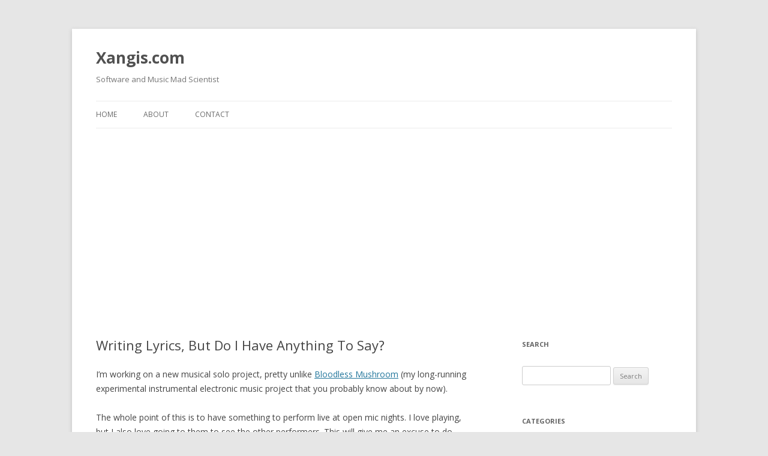

--- FILE ---
content_type: text/html; charset=UTF-8
request_url: https://xangis.com/writing-lyrics-but-do-i-have-anything-to-say/
body_size: 9802
content:
<!DOCTYPE html>
<!--[if IE 7]>
<html class="ie ie7" lang="en-US">
<![endif]-->
<!--[if IE 8]>
<html class="ie ie8" lang="en-US">
<![endif]-->
<!--[if !(IE 7) & !(IE 8)]><!-->
<html lang="en-US">
<!--<![endif]-->
<head>
<meta charset="UTF-8" />
<meta name="viewport" content="width=device-width" />
<title>Writing Lyrics, But Do I Have Anything To Say? | Xangis.com</title>
<link rel="profile" href="https://gmpg.org/xfn/11" />
<link rel="pingback" href="https://xangis.com/xmlrpc.php">
<!--[if lt IE 9]>
<script src="https://xangis.com/wp-content/themes/twentytwelve/js/html5.js?ver=3.7.0" type="text/javascript"></script>
<![endif]-->
<link rel='dns-prefetch' href='//fonts.googleapis.com' />
<link rel='dns-prefetch' href='//s.w.org' />
<link href='https://fonts.gstatic.com' crossorigin rel='preconnect' />
<link rel="alternate" type="application/rss+xml" title="Xangis.com &raquo; Feed" href="https://xangis.com/feed/" />
<link rel="alternate" type="application/rss+xml" title="Xangis.com &raquo; Comments Feed" href="https://xangis.com/comments/feed/" />
		<script type="text/javascript">
			window._wpemojiSettings = {"baseUrl":"https:\/\/s.w.org\/images\/core\/emoji\/13.0.1\/72x72\/","ext":".png","svgUrl":"https:\/\/s.w.org\/images\/core\/emoji\/13.0.1\/svg\/","svgExt":".svg","source":{"concatemoji":"https:\/\/xangis.com\/wp-includes\/js\/wp-emoji-release.min.js?ver=5.6.16"}};
			!function(e,a,t){var n,r,o,i=a.createElement("canvas"),p=i.getContext&&i.getContext("2d");function s(e,t){var a=String.fromCharCode;p.clearRect(0,0,i.width,i.height),p.fillText(a.apply(this,e),0,0);e=i.toDataURL();return p.clearRect(0,0,i.width,i.height),p.fillText(a.apply(this,t),0,0),e===i.toDataURL()}function c(e){var t=a.createElement("script");t.src=e,t.defer=t.type="text/javascript",a.getElementsByTagName("head")[0].appendChild(t)}for(o=Array("flag","emoji"),t.supports={everything:!0,everythingExceptFlag:!0},r=0;r<o.length;r++)t.supports[o[r]]=function(e){if(!p||!p.fillText)return!1;switch(p.textBaseline="top",p.font="600 32px Arial",e){case"flag":return s([127987,65039,8205,9895,65039],[127987,65039,8203,9895,65039])?!1:!s([55356,56826,55356,56819],[55356,56826,8203,55356,56819])&&!s([55356,57332,56128,56423,56128,56418,56128,56421,56128,56430,56128,56423,56128,56447],[55356,57332,8203,56128,56423,8203,56128,56418,8203,56128,56421,8203,56128,56430,8203,56128,56423,8203,56128,56447]);case"emoji":return!s([55357,56424,8205,55356,57212],[55357,56424,8203,55356,57212])}return!1}(o[r]),t.supports.everything=t.supports.everything&&t.supports[o[r]],"flag"!==o[r]&&(t.supports.everythingExceptFlag=t.supports.everythingExceptFlag&&t.supports[o[r]]);t.supports.everythingExceptFlag=t.supports.everythingExceptFlag&&!t.supports.flag,t.DOMReady=!1,t.readyCallback=function(){t.DOMReady=!0},t.supports.everything||(n=function(){t.readyCallback()},a.addEventListener?(a.addEventListener("DOMContentLoaded",n,!1),e.addEventListener("load",n,!1)):(e.attachEvent("onload",n),a.attachEvent("onreadystatechange",function(){"complete"===a.readyState&&t.readyCallback()})),(n=t.source||{}).concatemoji?c(n.concatemoji):n.wpemoji&&n.twemoji&&(c(n.twemoji),c(n.wpemoji)))}(window,document,window._wpemojiSettings);
		</script>
		<style type="text/css">
img.wp-smiley,
img.emoji {
	display: inline !important;
	border: none !important;
	box-shadow: none !important;
	height: 1em !important;
	width: 1em !important;
	margin: 0 .07em !important;
	vertical-align: -0.1em !important;
	background: none !important;
	padding: 0 !important;
}
</style>
	<link rel='stylesheet' id='wp-block-library-css'  href='https://xangis.com/wp-includes/css/dist/block-library/style.min.css?ver=5.6.16' type='text/css' media='all' />
<link rel='stylesheet' id='wp-block-library-theme-css'  href='https://xangis.com/wp-includes/css/dist/block-library/theme.min.css?ver=5.6.16' type='text/css' media='all' />
<link rel='stylesheet' id='twentytwelve-fonts-css'  href='https://fonts.googleapis.com/css?family=Open+Sans%3A400italic%2C700italic%2C400%2C700&#038;subset=latin%2Clatin-ext&#038;display=fallback' type='text/css' media='all' />
<link rel='stylesheet' id='twentytwelve-style-css'  href='https://xangis.com/wp-content/themes/twentytwelve/style.css?ver=20190507' type='text/css' media='all' />
<link rel='stylesheet' id='twentytwelve-block-style-css'  href='https://xangis.com/wp-content/themes/twentytwelve/css/blocks.css?ver=20190406' type='text/css' media='all' />
<!--[if lt IE 9]>
<link rel='stylesheet' id='twentytwelve-ie-css'  href='https://xangis.com/wp-content/themes/twentytwelve/css/ie.css?ver=20150214' type='text/css' media='all' />
<![endif]-->
<link rel='stylesheet' id='photonic-slider-css'  href='https://xangis.com/wp-content/plugins/photonic/include/ext/splide/splide.min.css?ver=20240129-170241' type='text/css' media='all' />
<link rel='stylesheet' id='photonic-lightbox-css'  href='https://xangis.com/wp-content/plugins/photonic/include/ext/baguettebox/baguettebox.min.css?ver=20240129-170241' type='text/css' media='all' />
<link rel='stylesheet' id='photonic-css'  href='https://xangis.com/wp-content/plugins/photonic/include/css/front-end/core/photonic.min.css?ver=20240129-170241' type='text/css' media='all' />
<style id='photonic-inline-css' type='text/css'>
/* Dynamically generated CSS */
.photonic-panel { background:  rgb(17,17,17)  !important;

	border-top: none;
	border-right: none;
	border-bottom: none;
	border-left: none;
 }
.photonic-flickr-stream .photonic-pad-photosets { margin: 10px; }
.photonic-flickr-stream .photonic-pad-galleries { margin: 10px; }
.photonic-flickr-stream .photonic-pad-photos { padding: 5px 10px; }
.photonic-google-stream .photonic-pad-photos { padding: 5px 10px; }
.photonic-zenfolio-stream .photonic-pad-photos { padding: 5px 10px; }
.photonic-zenfolio-stream .photonic-pad-photosets { margin: 5px 10px; }
.photonic-smug-stream .photonic-pad-albums { margin: 10px; }
.photonic-smug-stream .photonic-pad-photos { padding: 5px 10px; }
.photonic-random-layout .photonic-thumb { padding: 2px}
.photonic-masonry-layout .photonic-thumb { padding: 2px}
.photonic-mosaic-layout .photonic-thumb { padding: 2px}

</style>
<script type='text/javascript' src='https://xangis.com/wp-includes/js/jquery/jquery.min.js?ver=3.5.1' id='jquery-core-js'></script>
<script type='text/javascript' src='https://xangis.com/wp-includes/js/jquery/jquery-migrate.min.js?ver=3.3.2' id='jquery-migrate-js'></script>
<link rel="https://api.w.org/" href="https://xangis.com/wp-json/" /><link rel="alternate" type="application/json" href="https://xangis.com/wp-json/wp/v2/posts/1313" /><link rel="EditURI" type="application/rsd+xml" title="RSD" href="https://xangis.com/xmlrpc.php?rsd" />
<link rel="wlwmanifest" type="application/wlwmanifest+xml" href="https://xangis.com/wp-includes/wlwmanifest.xml" /> 
<meta name="generator" content="WordPress 5.6.16" />
<link rel="canonical" href="https://xangis.com/writing-lyrics-but-do-i-have-anything-to-say/" />
<link rel='shortlink' href='https://xangis.com/?p=1313' />
<link rel="alternate" type="application/json+oembed" href="https://xangis.com/wp-json/oembed/1.0/embed?url=https%3A%2F%2Fxangis.com%2Fwriting-lyrics-but-do-i-have-anything-to-say%2F" />
<link rel="alternate" type="text/xml+oembed" href="https://xangis.com/wp-json/oembed/1.0/embed?url=https%3A%2F%2Fxangis.com%2Fwriting-lyrics-but-do-i-have-anything-to-say%2F&#038;format=xml" />
<script data-ad-client="ca-pub-9036937779788337" async src="https://pagead2.googlesyndication.com/pagead/js/adsbygoogle.js"></script><!-- Google tag (gtag.js) -->
<script async src="https://www.googletagmanager.com/gtag/js?id=G-QDGENT622T"></script>
<script>
  window.dataLayer = window.dataLayer || [];
  function gtag(){dataLayer.push(arguments);}
  gtag('js', new Date());

  gtag('config', 'G-QDGENT622T');
</script>
</head>

<body class="post-template-default single single-post postid-1313 single-format-standard wp-embed-responsive custom-font-enabled single-author">
<div id="page" class="hfeed site">
	<header id="masthead" class="site-header" role="banner">
		<hgroup>
			<h1 class="site-title"><a href="https://xangis.com/" title="Xangis.com" rel="home">Xangis.com</a></h1>
			<h2 class="site-description">Software and Music Mad Scientist</h2>
		</hgroup>

		<nav id="site-navigation" class="main-navigation" role="navigation">
			<button class="menu-toggle">Menu</button>
			<a class="assistive-text" href="#content" title="Skip to content">Skip to content</a>
			<div class="menu-top-menu-container"><ul id="menu-top-menu" class="nav-menu"><li id="menu-item-18" class="menu-item menu-item-type-custom menu-item-object-custom menu-item-home menu-item-18"><a href="http://xangis.com/">Home</a></li>
<li id="menu-item-19" class="menu-item menu-item-type-post_type menu-item-object-page menu-item-19"><a href="https://xangis.com/about/">About</a></li>
<li id="menu-item-21" class="menu-item menu-item-type-post_type menu-item-object-page menu-item-21"><a href="https://xangis.com/contact/">Contact</a></li>
</ul></div>		</nav><!-- #site-navigation -->

			</header><!-- #masthead -->

	<div id="main" class="wrapper">

	<div id="primary" class="site-content">
		<div id="content" role="main">

			
				
	<article id="post-1313" class="post-1313 post type-post status-publish format-standard hentry category-audio">
				<header class="entry-header">
			
						<h1 class="entry-title">Writing Lyrics, But Do I Have Anything To Say?</h1>
								</header><!-- .entry-header -->

				<div class="entry-content">
			<p>I&#8217;m working on a new musical solo project, pretty unlike <a href="https://bloodlessmushroom.com">Bloodless Mushroom</a> (my long-running experimental instrumental electronic music project that you probably know about by now).</p>
<p>The whole point of this is to have something to perform live at open mic nights. I love playing, but I also love going to them to see the other performers. This will give me an excuse to do both. There&#8217;s also something on my bucket list &#8212; play in two different bands in the same show (and a solo act counts). And hey, <a href="http://emergencybrunch.com">Emergency Brunch</a> definitely plays open mic shows.</p>
<p>There&#8217;s a problem. Not that I can&#8217;t sing &#8211; that can be cured with practice and lessons and effort. If that doesn&#8217;t work I can do spoken word, chanting, yodeling, or farm noises.</p>
<p>No, the problem is that I don&#8217;t really know whether I have anything worth saying. Sure, I have plenty of opinions and things I care deeply about, but does the world need to hear about them? Or should I just leave them inside my head? Does anyone actually want to hear about Spanish cheese and punching fascists and how much Google sucks?</p>
<p>The last time I even wrote a song with lyrics was about 23 years ago, and that was some not-very-good comedy-punk that I never recorded (the band name was Dead Cement). Or 17 years ago if you count drunken NWO jam session improv.</p>
<p>The name Bloodless Mushroom originated with the word &#8220;bloodless&#8221;, and I chose that as a word that reflected my watery spine toward the idea of writing and performing music with words (before that I played grunge-punk as &#8220;Navy Blue Fred&#8221;, based on a Flintstones t-shirt I used to own).</p>
<p>I had a good reason for dodging words altogether. Most of the songs I grew up listening to were dreadfully stupid, with the most common words being &#8220;ooh&#8221; and &#8220;baby&#8221;. The last thing the world needed was another dumb rock bombast-bro talking about his dick.</p>
<p>So here&#8217;s where I try the thing. I&#8217;m new. And a bit scared. And may fail. And don&#8217;t know what will come of it. But it&#8217;s time.</p>
<p>I know I&#8217;ll be my harshest critic, and don&#8217;t know if anything will make it past my &#8220;this sucks&#8221; filter, but I hope it does. And one of the nice things about open mic shows is that they&#8217;re a good place to try and refine new things, discarding the ones that don&#8217;t work. Even when they&#8217;re strangers, it&#8217;s normally a friendly and supportive audience, and that helps.</p>
<p>If you see a new Bloodless Mushroom album it doesn&#8217;t mean I&#8217;ve given up. There are three finished albums in the publishing pipeline right now, with one releasing Thursday.</p>
					</div><!-- .entry-content -->
		
		<footer class="entry-meta">
			This entry was posted in <a href="https://xangis.com/category/audio/" rel="category tag">Audio</a> on <a href="https://xangis.com/writing-lyrics-but-do-i-have-anything-to-say/" title="3:03 am" rel="bookmark"><time class="entry-date" datetime="2018-01-31T03:03:27-08:00">January 31, 2018</time></a><span class="by-author"> by <span class="author vcard"><a class="url fn n" href="https://xangis.com/author/xangis/" title="View all posts by xangis" rel="author">xangis</a></span></span>.								</footer><!-- .entry-meta -->
	</article><!-- #post -->

				<nav class="nav-single">
					<h3 class="assistive-text">Post navigation</h3>
					<span class="nav-previous"><a href="https://xangis.com/dr-kilpatient-the-prototype-iv-soundtrack/" rel="prev"><span class="meta-nav">&larr;</span> Dr. Kilpatient &#8211; The Prototype IV Soundtrack</a></span>
					<span class="nav-next"><a href="https://xangis.com/new-bloodless-mushroom-album-omphalotus/" rel="next">New Bloodless Mushroom Album &#8211; Omphalotus <span class="meta-nav">&rarr;</span></a></span>
				</nav><!-- .nav-single -->

				
<div id="comments" class="comments-area">

	
	
	
</div><!-- #comments .comments-area -->

			
		</div><!-- #content -->
	</div><!-- #primary -->


			<div id="secondary" class="widget-area" role="complementary">
			<aside id="search-3" class="widget widget_search"><h3 class="widget-title">Search</h3><form role="search" method="get" id="searchform" class="searchform" action="https://xangis.com/">
				<div>
					<label class="screen-reader-text" for="s">Search for:</label>
					<input type="text" value="" name="s" id="s" />
					<input type="submit" id="searchsubmit" value="Search" />
				</div>
			</form></aside><aside id="categories-3" class="widget widget_categories"><h3 class="widget-title">Categories</h3>
			<ul>
					<li class="cat-item cat-item-61"><a href="https://xangis.com/category/advertising-and-marketing/">Advertising and Marketing</a> (14)
<ul class='children'>
	<li class="cat-item cat-item-103"><a href="https://xangis.com/category/advertising-and-marketing/crowdfunding/">Crowdfunding</a> (1)
</li>
</ul>
</li>
	<li class="cat-item cat-item-51"><a href="https://xangis.com/category/apple-and-osx/">Apple and OSX</a> (6)
</li>
	<li class="cat-item cat-item-91"><a href="https://xangis.com/category/artificial-intelligence-2/">Artificial Intelligence</a> (3)
</li>
	<li class="cat-item cat-item-7"><a href="https://xangis.com/category/audio/" title="Sounds and music.">Audio</a> (48)
<ul class='children'>
	<li class="cat-item cat-item-59"><a href="https://xangis.com/category/audio/bass-guitar/">Bass Guitar</a> (3)
</li>
	<li class="cat-item cat-item-58"><a href="https://xangis.com/category/audio/bloodless-mushrom/" title="My instrumental electronic music project.">Bloodless Mushroom</a> (12)
</li>
	<li class="cat-item cat-item-42"><a href="https://xangis.com/category/audio/music-reviews/">Music Reviews</a> (5)
</li>
	<li class="cat-item cat-item-68"><a href="https://xangis.com/category/audio/music-software/">Music Software</a> (1)
</li>
	<li class="cat-item cat-item-60"><a href="https://xangis.com/category/audio/rain-without-end/">Rain Without End</a> (4)
</li>
	<li class="cat-item cat-item-62"><a href="https://xangis.com/category/audio/toilet-duck-hunt/">Toilet Duck Hunt</a> (1)
</li>
</ul>
</li>
	<li class="cat-item cat-item-8"><a href="https://xangis.com/category/books/" title="Fiction books, programming books, etc.">Books</a> (13)
</li>
	<li class="cat-item cat-item-63"><a href="https://xangis.com/category/collectibles/">Collectibles</a> (28)
<ul class='children'>
	<li class="cat-item cat-item-66"><a href="https://xangis.com/category/collectibles/postcards/">Postcards</a> (7)
</li>
	<li class="cat-item cat-item-67"><a href="https://xangis.com/category/collectibles/scripophily/">Scripophily</a> (10)
</li>
</ul>
</li>
	<li class="cat-item cat-item-41"><a href="https://xangis.com/category/copyright-and-trademark/">Copyright and Trademark</a> (3)
</li>
	<li class="cat-item cat-item-39"><a href="https://xangis.com/category/finance-and-economics/">Finance and Economics</a> (4)
<ul class='children'>
	<li class="cat-item cat-item-72"><a href="https://xangis.com/category/finance-and-economics/cryptocurrency/">Cryptocurrency</a> (2)
</li>
</ul>
</li>
	<li class="cat-item cat-item-15"><a href="https://xangis.com/category/games/" title="Posts about various games, excluding Basternae.">Games</a> (18)
<ul class='children'>
	<li class="cat-item cat-item-105"><a href="https://xangis.com/category/games/across-kiloparsecs/">Across Kiloparsecs</a> (1)
</li>
	<li class="cat-item cat-item-102"><a href="https://xangis.com/category/games/beast-dungeon/">Beast Dungeon</a> (4)
</li>
	<li class="cat-item cat-item-104"><a href="https://xangis.com/category/games/crossing-the-sands/">Crossing The Sands</a> (1)
</li>
	<li class="cat-item cat-item-101"><a href="https://xangis.com/category/games/into-the-inferno/">Into The Inferno</a> (5)
</li>
	<li class="cat-item cat-item-23"><a href="https://xangis.com/category/games/multiverse/">Multiverse</a> (1)
</li>
	<li class="cat-item cat-item-100"><a href="https://xangis.com/category/games/unity-games/">Unity</a> (1)
</li>
</ul>
</li>
	<li class="cat-item cat-item-88"><a href="https://xangis.com/category/graphics/">Graphics</a> (4)
<ul class='children'>
	<li class="cat-item cat-item-89"><a href="https://xangis.com/category/graphics/daz-3d/">Daz 3D</a> (2)
</li>
	<li class="cat-item cat-item-90"><a href="https://xangis.com/category/graphics/painting/">Painting</a> (1)
</li>
	<li class="cat-item cat-item-93"><a href="https://xangis.com/category/graphics/photography/">Photography</a> (1)
</li>
</ul>
</li>
	<li class="cat-item cat-item-16"><a href="https://xangis.com/category/hardware-and-technology/">Hardware and Technology</a> (9)
</li>
	<li class="cat-item cat-item-17"><a href="https://xangis.com/category/hosting/">Hosting</a> (13)
</li>
	<li class="cat-item cat-item-96"><a href="https://xangis.com/category/jokes/">Jokes</a> (1)
</li>
	<li class="cat-item cat-item-94"><a href="https://xangis.com/category/legos/">Legos</a> (2)
</li>
	<li class="cat-item cat-item-19"><a href="https://xangis.com/category/linux-and-mono/">Linux and Mono</a> (22)
</li>
	<li class="cat-item cat-item-36"><a href="https://xangis.com/category/programming/" title="Building software.">Programming</a> (374)
<ul class='children'>
	<li class="cat-item cat-item-35"><a href="https://xangis.com/category/programming/basternae-and-modernmud/" title="Posts about the Basternae MUD and/or the ModernMUD codebase.">Basternae and ModernMUD</a> (217)
	<ul class='children'>
	<li class="cat-item cat-item-4"><a href="https://xangis.com/category/programming/basternae-and-modernmud/advertising-and-promotion/">Advertising and Promotion</a> (2)
</li>
	<li class="cat-item cat-item-5"><a href="https://xangis.com/category/programming/basternae-and-modernmud/areas-and-zones/">Areas/Zones</a> (78)
</li>
	<li class="cat-item cat-item-6"><a href="https://xangis.com/category/programming/basternae-and-modernmud/artificial-intelligence/">Artificial Intelligence</a> (6)
</li>
	<li class="cat-item cat-item-11"><a href="https://xangis.com/category/programming/basternae-and-modernmud/mud-client-related-posts/">Client</a> (32)
</li>
	<li class="cat-item cat-item-13"><a href="https://xangis.com/category/programming/basternae-and-modernmud/data-saving-and-loading/" title="Getting data into and out of the MUD engine.">Data Saving and Loading</a> (11)
</li>
	<li class="cat-item cat-item-14"><a href="https://xangis.com/category/programming/basternae-and-modernmud/gameplay/" title="Code and changes related to gameplay mechanics.">Gameplay</a> (15)
</li>
	<li class="cat-item cat-item-18"><a href="https://xangis.com/category/programming/basternae-and-modernmud/issues-and-bugfixes/" title="Issues and bugfixes for the Basternae/ModernMUD code.">Issues and Bugfixes</a> (45)
</li>
	<li class="cat-item cat-item-20"><a href="https://xangis.com/category/programming/basternae-and-modernmud/magma-codebase/">Magma Codebase</a> (11)
</li>
	<li class="cat-item cat-item-22"><a href="https://xangis.com/category/programming/basternae-and-modernmud/mud-listings/">MUD Listings</a> (14)
</li>
	<li class="cat-item cat-item-27"><a href="https://xangis.com/category/programming/basternae-and-modernmud/spells/">Spells</a> (18)
</li>
	</ul>
</li>
	<li class="cat-item cat-item-9"><a href="https://xangis.com/category/programming/converting-cpp-code-to-csharp-code/" title="C# development, including converting C++ code to C# code.">C#</a> (72)
</li>
	<li class="cat-item cat-item-69"><a href="https://xangis.com/category/programming/c/">C++</a> (10)
</li>
	<li class="cat-item cat-item-10"><a href="https://xangis.com/category/programming/programming-related-certifications/" title="Programming-Related Certifications.">Certification</a> (7)
</li>
	<li class="cat-item cat-item-12"><a href="https://xangis.com/category/programming/code-formatting/" title="Paying too much attention to something that doesn&#039;t really matter.">Code Formatting</a> (4)
</li>
	<li class="cat-item cat-item-95"><a href="https://xangis.com/category/programming/databases/">Databases</a> (3)
</li>
	<li class="cat-item cat-item-57"><a href="https://xangis.com/category/programming/javascript/">JavaScript</a> (2)
</li>
	<li class="cat-item cat-item-49"><a href="https://xangis.com/category/programming/open-source/">Open Source</a> (10)
</li>
	<li class="cat-item cat-item-56"><a href="https://xangis.com/category/programming/python/">Python</a> (6)
</li>
	<li class="cat-item cat-item-28"><a href="https://xangis.com/category/programming/strings/" title="Strings and text in the code.">Strings</a> (9)
</li>
	<li class="cat-item cat-item-29"><a href="https://xangis.com/category/programming/tools/" title="Programming tools and various software utilities.">Tools and Utilities</a> (40)
	<ul class='children'>
	<li class="cat-item cat-item-21"><a href="https://xangis.com/category/programming/tools/microsoft-visual-studio/">Microsoft Visual Studio</a> (18)
</li>
	<li class="cat-item cat-item-24"><a href="https://xangis.com/category/programming/tools/project-line-counter/">Project Line Counter</a> (5)
</li>
	<li class="cat-item cat-item-25"><a href="https://xangis.com/category/programming/tools/source-control/">Source Control</a> (6)
</li>
	<li class="cat-item cat-item-26"><a href="https://xangis.com/category/programming/tools/sourcemonitor/">SourceMonitor</a> (3)
</li>
	<li class="cat-item cat-item-99"><a href="https://xangis.com/category/programming/tools/visual-studio-code/">Visual Studio Code</a> (1)
</li>
	</ul>
</li>
	<li class="cat-item cat-item-30"><a href="https://xangis.com/category/programming/unit-testing/">Unit Testing</a> (3)
</li>
	<li class="cat-item cat-item-98"><a href="https://xangis.com/category/programming/unity/">Unity</a> (1)
</li>
	<li class="cat-item cat-item-65"><a href="https://xangis.com/category/programming/user-experience-ux/">User Experience (UX)</a> (2)
</li>
	<li class="cat-item cat-item-97"><a href="https://xangis.com/category/programming/video-games/">Video Games</a> (2)
</li>
	<li class="cat-item cat-item-34"><a href="https://xangis.com/category/programming/xml/" title="Kinda like JSON, but not as good.">XML</a> (17)
</li>
</ul>
</li>
	<li class="cat-item cat-item-38"><a href="https://xangis.com/category/search-engines/" title="Search engine related posts.">Search Engines</a> (25)
</li>
	<li class="cat-item cat-item-37"><a href="https://xangis.com/category/startups/">Startups</a> (7)
</li>
	<li class="cat-item cat-item-50"><a href="https://xangis.com/category/television-and-movies/">Television and Movies</a> (1)
</li>
	<li class="cat-item cat-item-64"><a href="https://xangis.com/category/travel/">Travel</a> (2)
</li>
	<li class="cat-item cat-item-1"><a href="https://xangis.com/category/uncategorized/">Uncategorized</a> (1)
</li>
	<li class="cat-item cat-item-87"><a href="https://xangis.com/category/video/">Video</a> (3)
</li>
	<li class="cat-item cat-item-31"><a href="https://xangis.com/category/websites/">Websites</a> (43)
<ul class='children'>
	<li class="cat-item cat-item-40"><a href="https://xangis.com/category/websites/free-wave-samples/">Free Wave Samples</a> (3)
</li>
	<li class="cat-item cat-item-92"><a href="https://xangis.com/category/websites/musicsrch/">MusicSrch</a> (6)
</li>
	<li class="cat-item cat-item-71"><a href="https://xangis.com/category/websites/social-media/">Social Media</a> (5)
</li>
	<li class="cat-item cat-item-70"><a href="https://xangis.com/category/websites/web-browsers/">Web Browsers</a> (7)
</li>
</ul>
</li>
	<li class="cat-item cat-item-32"><a href="https://xangis.com/category/windows-7-vista-xp/">Windows 10/8/7/Vista/XP</a> (17)
</li>
	<li class="cat-item cat-item-33"><a href="https://xangis.com/category/work-and-life/">Work and Life</a> (19)
</li>
			</ul>

			</aside><aside id="annual_archive_widget-2" class="widget Annual_Archive_Widget"><h3 class="widget-title">Archives</h3>		<ul>
			<li><a href='https://xangis.com/2025/'>2025</a></li>
	<li><a href='https://xangis.com/2024/'>2024</a></li>
	<li><a href='https://xangis.com/2023/'>2023</a></li>
	<li><a href='https://xangis.com/2022/'>2022</a></li>
	<li><a href='https://xangis.com/2021/'>2021</a></li>
	<li><a href='https://xangis.com/2020/'>2020</a></li>
	<li><a href='https://xangis.com/2019/'>2019</a></li>
	<li><a href='https://xangis.com/2018/'>2018</a></li>
	<li><a href='https://xangis.com/2017/'>2017</a></li>
	<li><a href='https://xangis.com/2016/'>2016</a></li>
	<li><a href='https://xangis.com/2015/'>2015</a></li>
	<li><a href='https://xangis.com/2014/'>2014</a></li>
	<li><a href='https://xangis.com/2013/'>2013</a></li>
	<li><a href='https://xangis.com/2012/'>2012</a></li>
	<li><a href='https://xangis.com/2011/'>2011</a></li>
	<li><a href='https://xangis.com/2010/'>2010</a></li>
	<li><a href='https://xangis.com/2009/'>2009</a></li>
	<li><a href='https://xangis.com/2008/'>2008</a></li>
	<li><a href='https://xangis.com/2007/'>2007</a></li>
	<li><a href='https://xangis.com/2003/'>2003</a></li>
	<li><a href='https://xangis.com/2002/'>2002</a></li>
		</ul>
		</aside><aside id="custom_html-3" class="widget_text widget widget_custom_html"><h3 class="widget-title">My Stuff</h3><div class="textwidget custom-html-widget"><p><strong>Dragon Dropper</strong> - An indie game development studio.<br/>
	<a href="https://dragondropper.com">dragondropper.com</a></p>

<p><strong>Video Game Data</strong> - A site containing data about Steam games.<br/>
	<a href="https://videogamedata.com">videogamedata.com</a>
</p>

<p><strong>Free Wave Samples</strong> - Audio files for use with samplers and trackers.<br/>
<a href="https://freewavesamples.com">freewavesamples.com</a></p>

<p><strong>Sound Programming</strong> - Manuals and info for hardware synthesizers, drum machines, samplers, and sequencers.<br/>
<a href="https://soundprogramming.net">soundprogramming.net</a></p>

<p><strong>Zeta Centauri</strong> - Apps for making and listening to music.<br/>
<a href="https://zetacentauri.com">zetacentauri.com</a></p>

<p><strong>Bloodless Mushroom</strong> - My experimental electronic music. Ambient meets classical meets industrial.<br/>

<a href="https://bloodlessmushroom.com">bloodlessmushroom.com</a></p>

<p><strong>Toilet Duck Hunt</strong> - Surrealist and experimental music from the toilet.<br/>
<a href="https://toiletduckhunt.com">toiletduckhunt.com</a></p>

<p><strong>Silica-Gel</strong> - A gallery of silica gel packets.<br/>
<a href="https://silica-gel.org">silica-gel.org</a></p>

<p><strong>My various code projects on Github</strong><br/>
	<a href="https://github.com/xangis">github.com/xangis</a></p></div></aside><aside id="custom_html-2" class="widget_text widget widget_custom_html"><div class="textwidget custom-html-widget"> <!--JB Tracker--> <script type="text/javascript"> var _paq = _paq || []; (function(){ if(window.apScriptInserted) return; _paq.push(['clientToken', 'P%2bsIjEMd6oQ%3d']); var d=document, g=d.createElement('script'), s=d.getElementsByTagName('script')[0]; g.type='text/javascript'; g.async=true; g.defer=true; g.src='https://prod.benchmarkemail.com/tracker.bundle.js'; s.parentNode.insertBefore(g,s); window.apScriptInserted=true;})(); </script> <!--/JB Tracker--> <!-- BEGIN: Benchmark Email Signup Form Code -->
<script type="text/javascript" id="lbscript1202546" src="https://lb.benchmarkemail.com//code/lbformnew.js?mFcQnoBFKMSMZquCs94cKxcwvUXpuXVDlfNAjUmpmY4TFMY9tyk9Ww%253D%253D"></script><noscript>Please enable JavaScript <br /><div align="center" style="padding-top:5px;font-family:Arial,Helvetica,sans-serif;font-size:10px;color:#999999;"><a href="https://www.benchmarkemail.com/email-marketing?utm_source=usersignupforms&utm_medium=customers&utm_campaign=usersignupforms" target="_new" style="text-decoration:none;font-family:Arial,Helvetica,sans-serif;font-size:10px;color:#999999;" rel="noopener">Email Marketing </a> by Benchmark</div></noscript>
<!-- END: Benchmark Email Signup Form Code --></div></aside>		</div><!-- #secondary -->
		</div><!-- #main .wrapper -->
	<footer id="colophon" role="contentinfo">
		<div class="site-info">
									<a href="https://wordpress.org/" class="imprint" title="Semantic Personal Publishing Platform">
				Proudly powered by WordPress			</a>
		</div><!-- .site-info -->
	</footer><!-- #colophon -->
</div><!-- #page -->


			<script type="text/javascript">
			var _paq = _paq || [];
			( function() {
				if( window.apScriptInserted ) { return; }
				_paq.push( [ "clientToken", "P%2bsIjEMd6oQ%3d" ] );
				var d = document, g = d.createElement( "script" ), s = d.getElementsByTagName( "script" )[0];
				g.type = "text/javascript";
				g.async = true;
				g.defer = true;
				g.src = "https://prod.benchmarkemail.com/tracker.bundle.js";
				s.parentNode.insertBefore( g, s );
				window.apScriptInserted = true;
			} )();
			</script>
		<script type='text/javascript' src='https://xangis.com/wp-content/themes/twentytwelve/js/navigation.js?ver=20141205' id='twentytwelve-navigation-js'></script>
<script type='text/javascript' src='https://xangis.com/wp-includes/js/wp-embed.min.js?ver=5.6.16' id='wp-embed-js'></script>
</body>
</html>


--- FILE ---
content_type: text/html; charset=utf-8
request_url: https://www.google.com/recaptcha/api2/aframe
body_size: 268
content:
<!DOCTYPE HTML><html><head><meta http-equiv="content-type" content="text/html; charset=UTF-8"></head><body><script nonce="5UYk0tm9wYW4FeYuVgz0TQ">/** Anti-fraud and anti-abuse applications only. See google.com/recaptcha */ try{var clients={'sodar':'https://pagead2.googlesyndication.com/pagead/sodar?'};window.addEventListener("message",function(a){try{if(a.source===window.parent){var b=JSON.parse(a.data);var c=clients[b['id']];if(c){var d=document.createElement('img');d.src=c+b['params']+'&rc='+(localStorage.getItem("rc::a")?sessionStorage.getItem("rc::b"):"");window.document.body.appendChild(d);sessionStorage.setItem("rc::e",parseInt(sessionStorage.getItem("rc::e")||0)+1);localStorage.setItem("rc::h",'1768874439708');}}}catch(b){}});window.parent.postMessage("_grecaptcha_ready", "*");}catch(b){}</script></body></html>